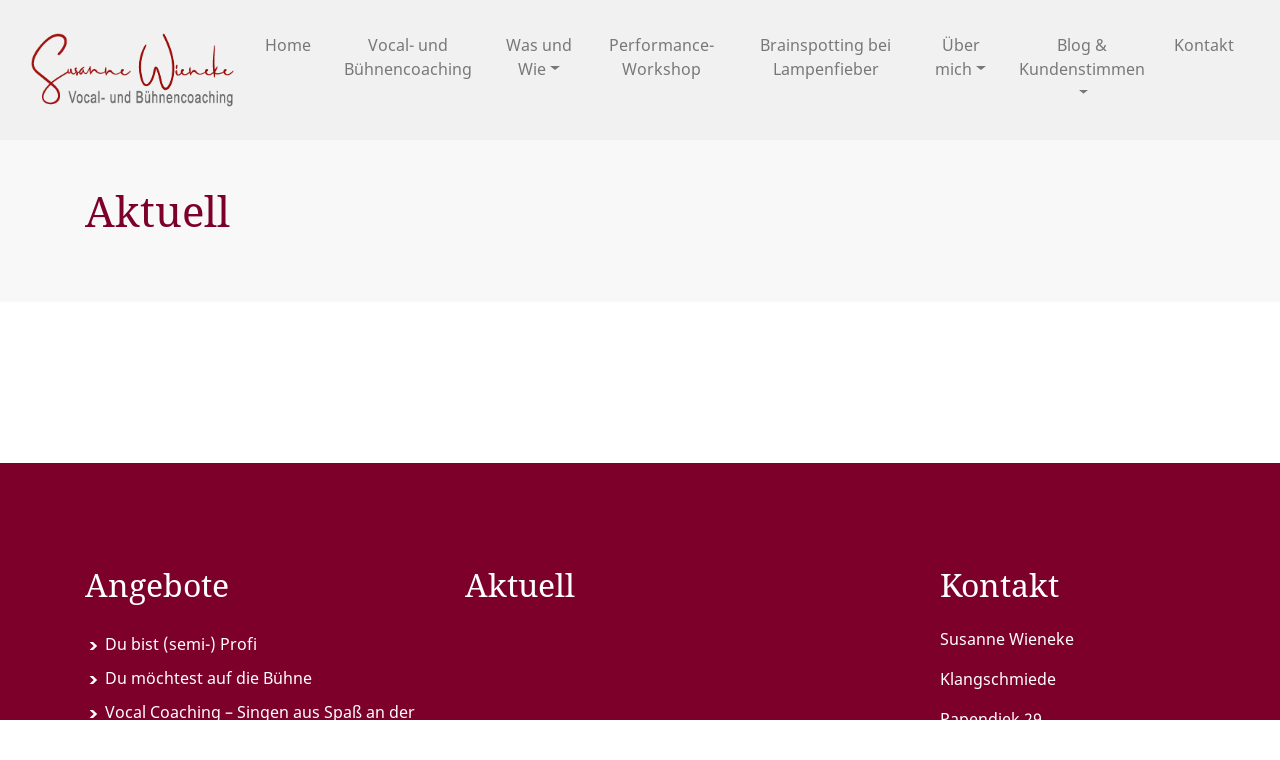

--- FILE ---
content_type: text/html; charset=UTF-8
request_url: https://www.susannewieneke.de/aktuell/
body_size: 7851
content:
<!doctype html>
<HTML>
<HEAD>
<!-- header.php -->
<meta http-equiv="content-type" content="text/html; charset=UTF-8" />
<meta name="description" content="Gesangsunterricht, Complete Vocal Technique" />

<meta name="viewport" content="width=device-width, initial-scale=1.0">
<link rel="pingback" href="https://www.susannewieneke.de/xmlrpc.php" />
<link rel="shortcut icon" href="https://www.susannewieneke.de/wp-content/themes/klangschmiede-2021/images/favicon.ico" type="image/x-icon" />

<!-- MapPress Easy Google Maps Version:2.95.9 (https://www.mappresspro.com) -->
	<style>img:is([sizes="auto" i], [sizes^="auto," i]) { contain-intrinsic-size: 3000px 1500px }</style>
	
		<!-- All in One SEO 4.9.3 - aioseo.com -->
		<title>Aktuell | Gesangsunterricht Bühnencoaching Sängerin | Klangschmiede Göttingen</title>
	<meta name="robots" content="max-image-preview:large" />
	<link rel="canonical" href="https://www.susannewieneke.de/aktuell/" />
	<meta name="generator" content="All in One SEO (AIOSEO) 4.9.3" />
		<meta property="og:locale" content="de_DE" />
		<meta property="og:site_name" content="Gesangsunterricht Bühnencoaching Sängerin | Klangschmiede Göttingen | Gesangsunterricht, Complete Vocal Technique" />
		<meta property="og:type" content="article" />
		<meta property="og:title" content="Aktuell | Gesangsunterricht Bühnencoaching Sängerin | Klangschmiede Göttingen" />
		<meta property="og:url" content="https://www.susannewieneke.de/aktuell/" />
		<meta property="article:published_time" content="2021-11-22T08:26:48+00:00" />
		<meta property="article:modified_time" content="2022-10-31T18:26:05+00:00" />
		<meta name="twitter:card" content="summary" />
		<meta name="twitter:title" content="Aktuell | Gesangsunterricht Bühnencoaching Sängerin | Klangschmiede Göttingen" />
		<script type="application/ld+json" class="aioseo-schema">
			{"@context":"https:\/\/schema.org","@graph":[{"@type":"BreadcrumbList","@id":"https:\/\/www.susannewieneke.de\/aktuell\/#breadcrumblist","itemListElement":[{"@type":"ListItem","@id":"https:\/\/www.susannewieneke.de#listItem","position":1,"name":"Home","item":"https:\/\/www.susannewieneke.de","nextItem":{"@type":"ListItem","@id":"https:\/\/www.susannewieneke.de\/aktuell\/#listItem","name":"Aktuell"}},{"@type":"ListItem","@id":"https:\/\/www.susannewieneke.de\/aktuell\/#listItem","position":2,"name":"Aktuell","previousItem":{"@type":"ListItem","@id":"https:\/\/www.susannewieneke.de#listItem","name":"Home"}}]},{"@type":"Organization","@id":"https:\/\/www.susannewieneke.de\/#organization","name":"Gesangsunterricht B\u00fchnencoaching S\u00e4ngerin | Klangschmiede G\u00f6ttingen","description":"Gesangsunterricht, Complete Vocal Technique","url":"https:\/\/www.susannewieneke.de\/"},{"@type":"WebPage","@id":"https:\/\/www.susannewieneke.de\/aktuell\/#webpage","url":"https:\/\/www.susannewieneke.de\/aktuell\/","name":"Aktuell | Gesangsunterricht B\u00fchnencoaching S\u00e4ngerin | Klangschmiede G\u00f6ttingen","inLanguage":"de-DE","isPartOf":{"@id":"https:\/\/www.susannewieneke.de\/#website"},"breadcrumb":{"@id":"https:\/\/www.susannewieneke.de\/aktuell\/#breadcrumblist"},"datePublished":"2021-11-22T10:26:48+02:00","dateModified":"2022-10-31T20:26:05+02:00"},{"@type":"WebSite","@id":"https:\/\/www.susannewieneke.de\/#website","url":"https:\/\/www.susannewieneke.de\/","name":"Gesangsunterricht B\u00fchnencoaching S\u00e4ngerin | Klangschmiede G\u00f6ttingen","description":"Gesangsunterricht, Complete Vocal Technique","inLanguage":"de-DE","publisher":{"@id":"https:\/\/www.susannewieneke.de\/#organization"}}]}
		</script>
		<!-- All in One SEO -->

<link rel="alternate" type="application/rss+xml" title="Gesangsunterricht Bühnencoaching Sängerin | Klangschmiede Göttingen &raquo; Feed" href="https://www.susannewieneke.de/feed/" />
<link rel="alternate" type="application/rss+xml" title="Gesangsunterricht Bühnencoaching Sängerin | Klangschmiede Göttingen &raquo; Kommentar-Feed" href="https://www.susannewieneke.de/comments/feed/" />
<script type="text/javascript">
/* <![CDATA[ */
window._wpemojiSettings = {"baseUrl":"https:\/\/s.w.org\/images\/core\/emoji\/16.0.1\/72x72\/","ext":".png","svgUrl":"https:\/\/s.w.org\/images\/core\/emoji\/16.0.1\/svg\/","svgExt":".svg","source":{"concatemoji":"https:\/\/www.susannewieneke.de\/wp-includes\/js\/wp-emoji-release.min.js?ver=03f490a3dc0c8fb0a36d802d96837162"}};
/*! This file is auto-generated */
!function(s,n){var o,i,e;function c(e){try{var t={supportTests:e,timestamp:(new Date).valueOf()};sessionStorage.setItem(o,JSON.stringify(t))}catch(e){}}function p(e,t,n){e.clearRect(0,0,e.canvas.width,e.canvas.height),e.fillText(t,0,0);var t=new Uint32Array(e.getImageData(0,0,e.canvas.width,e.canvas.height).data),a=(e.clearRect(0,0,e.canvas.width,e.canvas.height),e.fillText(n,0,0),new Uint32Array(e.getImageData(0,0,e.canvas.width,e.canvas.height).data));return t.every(function(e,t){return e===a[t]})}function u(e,t){e.clearRect(0,0,e.canvas.width,e.canvas.height),e.fillText(t,0,0);for(var n=e.getImageData(16,16,1,1),a=0;a<n.data.length;a++)if(0!==n.data[a])return!1;return!0}function f(e,t,n,a){switch(t){case"flag":return n(e,"\ud83c\udff3\ufe0f\u200d\u26a7\ufe0f","\ud83c\udff3\ufe0f\u200b\u26a7\ufe0f")?!1:!n(e,"\ud83c\udde8\ud83c\uddf6","\ud83c\udde8\u200b\ud83c\uddf6")&&!n(e,"\ud83c\udff4\udb40\udc67\udb40\udc62\udb40\udc65\udb40\udc6e\udb40\udc67\udb40\udc7f","\ud83c\udff4\u200b\udb40\udc67\u200b\udb40\udc62\u200b\udb40\udc65\u200b\udb40\udc6e\u200b\udb40\udc67\u200b\udb40\udc7f");case"emoji":return!a(e,"\ud83e\udedf")}return!1}function g(e,t,n,a){var r="undefined"!=typeof WorkerGlobalScope&&self instanceof WorkerGlobalScope?new OffscreenCanvas(300,150):s.createElement("canvas"),o=r.getContext("2d",{willReadFrequently:!0}),i=(o.textBaseline="top",o.font="600 32px Arial",{});return e.forEach(function(e){i[e]=t(o,e,n,a)}),i}function t(e){var t=s.createElement("script");t.src=e,t.defer=!0,s.head.appendChild(t)}"undefined"!=typeof Promise&&(o="wpEmojiSettingsSupports",i=["flag","emoji"],n.supports={everything:!0,everythingExceptFlag:!0},e=new Promise(function(e){s.addEventListener("DOMContentLoaded",e,{once:!0})}),new Promise(function(t){var n=function(){try{var e=JSON.parse(sessionStorage.getItem(o));if("object"==typeof e&&"number"==typeof e.timestamp&&(new Date).valueOf()<e.timestamp+604800&&"object"==typeof e.supportTests)return e.supportTests}catch(e){}return null}();if(!n){if("undefined"!=typeof Worker&&"undefined"!=typeof OffscreenCanvas&&"undefined"!=typeof URL&&URL.createObjectURL&&"undefined"!=typeof Blob)try{var e="postMessage("+g.toString()+"("+[JSON.stringify(i),f.toString(),p.toString(),u.toString()].join(",")+"));",a=new Blob([e],{type:"text/javascript"}),r=new Worker(URL.createObjectURL(a),{name:"wpTestEmojiSupports"});return void(r.onmessage=function(e){c(n=e.data),r.terminate(),t(n)})}catch(e){}c(n=g(i,f,p,u))}t(n)}).then(function(e){for(var t in e)n.supports[t]=e[t],n.supports.everything=n.supports.everything&&n.supports[t],"flag"!==t&&(n.supports.everythingExceptFlag=n.supports.everythingExceptFlag&&n.supports[t]);n.supports.everythingExceptFlag=n.supports.everythingExceptFlag&&!n.supports.flag,n.DOMReady=!1,n.readyCallback=function(){n.DOMReady=!0}}).then(function(){return e}).then(function(){var e;n.supports.everything||(n.readyCallback(),(e=n.source||{}).concatemoji?t(e.concatemoji):e.wpemoji&&e.twemoji&&(t(e.twemoji),t(e.wpemoji)))}))}((window,document),window._wpemojiSettings);
/* ]]> */
</script>
<style id='wp-emoji-styles-inline-css' type='text/css'>

	img.wp-smiley, img.emoji {
		display: inline !important;
		border: none !important;
		box-shadow: none !important;
		height: 1em !important;
		width: 1em !important;
		margin: 0 0.07em !important;
		vertical-align: -0.1em !important;
		background: none !important;
		padding: 0 !important;
	}
</style>
<style id='classic-theme-styles-inline-css' type='text/css'>
/*! This file is auto-generated */
.wp-block-button__link{color:#fff;background-color:#32373c;border-radius:9999px;box-shadow:none;text-decoration:none;padding:calc(.667em + 2px) calc(1.333em + 2px);font-size:1.125em}.wp-block-file__button{background:#32373c;color:#fff;text-decoration:none}
</style>
<link rel='stylesheet' id='mappress-leaflet-css' href='https://www.susannewieneke.de/wp-content/plugins/mappress-google-maps-for-wordpress/lib/leaflet/leaflet.css?ver=1.7.1' type='text/css' media='all' />
<link rel='stylesheet' id='mappress-css' href='https://www.susannewieneke.de/wp-content/plugins/mappress-google-maps-for-wordpress/css/mappress.css?ver=2.95.9' type='text/css' media='all' />
<link rel='stylesheet' id='aioseo/css/src/vue/standalone/blocks/table-of-contents/global.scss-css' href='https://www.susannewieneke.de/wp-content/plugins/all-in-one-seo-pack/dist/Lite/assets/css/table-of-contents/global.e90f6d47.css?ver=4.9.3' type='text/css' media='all' />
<style id='global-styles-inline-css' type='text/css'>
:root{--wp--preset--aspect-ratio--square: 1;--wp--preset--aspect-ratio--4-3: 4/3;--wp--preset--aspect-ratio--3-4: 3/4;--wp--preset--aspect-ratio--3-2: 3/2;--wp--preset--aspect-ratio--2-3: 2/3;--wp--preset--aspect-ratio--16-9: 16/9;--wp--preset--aspect-ratio--9-16: 9/16;--wp--preset--color--black: #000000;--wp--preset--color--cyan-bluish-gray: #abb8c3;--wp--preset--color--white: #ffffff;--wp--preset--color--pale-pink: #f78da7;--wp--preset--color--vivid-red: #cf2e2e;--wp--preset--color--luminous-vivid-orange: #ff6900;--wp--preset--color--luminous-vivid-amber: #fcb900;--wp--preset--color--light-green-cyan: #7bdcb5;--wp--preset--color--vivid-green-cyan: #00d084;--wp--preset--color--pale-cyan-blue: #8ed1fc;--wp--preset--color--vivid-cyan-blue: #0693e3;--wp--preset--color--vivid-purple: #9b51e0;--wp--preset--gradient--vivid-cyan-blue-to-vivid-purple: linear-gradient(135deg,rgba(6,147,227,1) 0%,rgb(155,81,224) 100%);--wp--preset--gradient--light-green-cyan-to-vivid-green-cyan: linear-gradient(135deg,rgb(122,220,180) 0%,rgb(0,208,130) 100%);--wp--preset--gradient--luminous-vivid-amber-to-luminous-vivid-orange: linear-gradient(135deg,rgba(252,185,0,1) 0%,rgba(255,105,0,1) 100%);--wp--preset--gradient--luminous-vivid-orange-to-vivid-red: linear-gradient(135deg,rgba(255,105,0,1) 0%,rgb(207,46,46) 100%);--wp--preset--gradient--very-light-gray-to-cyan-bluish-gray: linear-gradient(135deg,rgb(238,238,238) 0%,rgb(169,184,195) 100%);--wp--preset--gradient--cool-to-warm-spectrum: linear-gradient(135deg,rgb(74,234,220) 0%,rgb(151,120,209) 20%,rgb(207,42,186) 40%,rgb(238,44,130) 60%,rgb(251,105,98) 80%,rgb(254,248,76) 100%);--wp--preset--gradient--blush-light-purple: linear-gradient(135deg,rgb(255,206,236) 0%,rgb(152,150,240) 100%);--wp--preset--gradient--blush-bordeaux: linear-gradient(135deg,rgb(254,205,165) 0%,rgb(254,45,45) 50%,rgb(107,0,62) 100%);--wp--preset--gradient--luminous-dusk: linear-gradient(135deg,rgb(255,203,112) 0%,rgb(199,81,192) 50%,rgb(65,88,208) 100%);--wp--preset--gradient--pale-ocean: linear-gradient(135deg,rgb(255,245,203) 0%,rgb(182,227,212) 50%,rgb(51,167,181) 100%);--wp--preset--gradient--electric-grass: linear-gradient(135deg,rgb(202,248,128) 0%,rgb(113,206,126) 100%);--wp--preset--gradient--midnight: linear-gradient(135deg,rgb(2,3,129) 0%,rgb(40,116,252) 100%);--wp--preset--font-size--small: 13px;--wp--preset--font-size--medium: 20px;--wp--preset--font-size--large: 36px;--wp--preset--font-size--x-large: 42px;--wp--preset--spacing--20: 0.44rem;--wp--preset--spacing--30: 0.67rem;--wp--preset--spacing--40: 1rem;--wp--preset--spacing--50: 1.5rem;--wp--preset--spacing--60: 2.25rem;--wp--preset--spacing--70: 3.38rem;--wp--preset--spacing--80: 5.06rem;--wp--preset--shadow--natural: 6px 6px 9px rgba(0, 0, 0, 0.2);--wp--preset--shadow--deep: 12px 12px 50px rgba(0, 0, 0, 0.4);--wp--preset--shadow--sharp: 6px 6px 0px rgba(0, 0, 0, 0.2);--wp--preset--shadow--outlined: 6px 6px 0px -3px rgba(255, 255, 255, 1), 6px 6px rgba(0, 0, 0, 1);--wp--preset--shadow--crisp: 6px 6px 0px rgba(0, 0, 0, 1);}:where(.is-layout-flex){gap: 0.5em;}:where(.is-layout-grid){gap: 0.5em;}body .is-layout-flex{display: flex;}.is-layout-flex{flex-wrap: wrap;align-items: center;}.is-layout-flex > :is(*, div){margin: 0;}body .is-layout-grid{display: grid;}.is-layout-grid > :is(*, div){margin: 0;}:where(.wp-block-columns.is-layout-flex){gap: 2em;}:where(.wp-block-columns.is-layout-grid){gap: 2em;}:where(.wp-block-post-template.is-layout-flex){gap: 1.25em;}:where(.wp-block-post-template.is-layout-grid){gap: 1.25em;}.has-black-color{color: var(--wp--preset--color--black) !important;}.has-cyan-bluish-gray-color{color: var(--wp--preset--color--cyan-bluish-gray) !important;}.has-white-color{color: var(--wp--preset--color--white) !important;}.has-pale-pink-color{color: var(--wp--preset--color--pale-pink) !important;}.has-vivid-red-color{color: var(--wp--preset--color--vivid-red) !important;}.has-luminous-vivid-orange-color{color: var(--wp--preset--color--luminous-vivid-orange) !important;}.has-luminous-vivid-amber-color{color: var(--wp--preset--color--luminous-vivid-amber) !important;}.has-light-green-cyan-color{color: var(--wp--preset--color--light-green-cyan) !important;}.has-vivid-green-cyan-color{color: var(--wp--preset--color--vivid-green-cyan) !important;}.has-pale-cyan-blue-color{color: var(--wp--preset--color--pale-cyan-blue) !important;}.has-vivid-cyan-blue-color{color: var(--wp--preset--color--vivid-cyan-blue) !important;}.has-vivid-purple-color{color: var(--wp--preset--color--vivid-purple) !important;}.has-black-background-color{background-color: var(--wp--preset--color--black) !important;}.has-cyan-bluish-gray-background-color{background-color: var(--wp--preset--color--cyan-bluish-gray) !important;}.has-white-background-color{background-color: var(--wp--preset--color--white) !important;}.has-pale-pink-background-color{background-color: var(--wp--preset--color--pale-pink) !important;}.has-vivid-red-background-color{background-color: var(--wp--preset--color--vivid-red) !important;}.has-luminous-vivid-orange-background-color{background-color: var(--wp--preset--color--luminous-vivid-orange) !important;}.has-luminous-vivid-amber-background-color{background-color: var(--wp--preset--color--luminous-vivid-amber) !important;}.has-light-green-cyan-background-color{background-color: var(--wp--preset--color--light-green-cyan) !important;}.has-vivid-green-cyan-background-color{background-color: var(--wp--preset--color--vivid-green-cyan) !important;}.has-pale-cyan-blue-background-color{background-color: var(--wp--preset--color--pale-cyan-blue) !important;}.has-vivid-cyan-blue-background-color{background-color: var(--wp--preset--color--vivid-cyan-blue) !important;}.has-vivid-purple-background-color{background-color: var(--wp--preset--color--vivid-purple) !important;}.has-black-border-color{border-color: var(--wp--preset--color--black) !important;}.has-cyan-bluish-gray-border-color{border-color: var(--wp--preset--color--cyan-bluish-gray) !important;}.has-white-border-color{border-color: var(--wp--preset--color--white) !important;}.has-pale-pink-border-color{border-color: var(--wp--preset--color--pale-pink) !important;}.has-vivid-red-border-color{border-color: var(--wp--preset--color--vivid-red) !important;}.has-luminous-vivid-orange-border-color{border-color: var(--wp--preset--color--luminous-vivid-orange) !important;}.has-luminous-vivid-amber-border-color{border-color: var(--wp--preset--color--luminous-vivid-amber) !important;}.has-light-green-cyan-border-color{border-color: var(--wp--preset--color--light-green-cyan) !important;}.has-vivid-green-cyan-border-color{border-color: var(--wp--preset--color--vivid-green-cyan) !important;}.has-pale-cyan-blue-border-color{border-color: var(--wp--preset--color--pale-cyan-blue) !important;}.has-vivid-cyan-blue-border-color{border-color: var(--wp--preset--color--vivid-cyan-blue) !important;}.has-vivid-purple-border-color{border-color: var(--wp--preset--color--vivid-purple) !important;}.has-vivid-cyan-blue-to-vivid-purple-gradient-background{background: var(--wp--preset--gradient--vivid-cyan-blue-to-vivid-purple) !important;}.has-light-green-cyan-to-vivid-green-cyan-gradient-background{background: var(--wp--preset--gradient--light-green-cyan-to-vivid-green-cyan) !important;}.has-luminous-vivid-amber-to-luminous-vivid-orange-gradient-background{background: var(--wp--preset--gradient--luminous-vivid-amber-to-luminous-vivid-orange) !important;}.has-luminous-vivid-orange-to-vivid-red-gradient-background{background: var(--wp--preset--gradient--luminous-vivid-orange-to-vivid-red) !important;}.has-very-light-gray-to-cyan-bluish-gray-gradient-background{background: var(--wp--preset--gradient--very-light-gray-to-cyan-bluish-gray) !important;}.has-cool-to-warm-spectrum-gradient-background{background: var(--wp--preset--gradient--cool-to-warm-spectrum) !important;}.has-blush-light-purple-gradient-background{background: var(--wp--preset--gradient--blush-light-purple) !important;}.has-blush-bordeaux-gradient-background{background: var(--wp--preset--gradient--blush-bordeaux) !important;}.has-luminous-dusk-gradient-background{background: var(--wp--preset--gradient--luminous-dusk) !important;}.has-pale-ocean-gradient-background{background: var(--wp--preset--gradient--pale-ocean) !important;}.has-electric-grass-gradient-background{background: var(--wp--preset--gradient--electric-grass) !important;}.has-midnight-gradient-background{background: var(--wp--preset--gradient--midnight) !important;}.has-small-font-size{font-size: var(--wp--preset--font-size--small) !important;}.has-medium-font-size{font-size: var(--wp--preset--font-size--medium) !important;}.has-large-font-size{font-size: var(--wp--preset--font-size--large) !important;}.has-x-large-font-size{font-size: var(--wp--preset--font-size--x-large) !important;}
:where(.wp-block-post-template.is-layout-flex){gap: 1.25em;}:where(.wp-block-post-template.is-layout-grid){gap: 1.25em;}
:where(.wp-block-columns.is-layout-flex){gap: 2em;}:where(.wp-block-columns.is-layout-grid){gap: 2em;}
:root :where(.wp-block-pullquote){font-size: 1.5em;line-height: 1.6;}
</style>
<link rel='stylesheet' id='bootstrap.min.css-css' href='https://www.susannewieneke.de/wp-content/themes/klangschmiede-2021/bootstrap/css/bootstrap.min.css?ver=1' type='text/css' media='all' />
<link rel='stylesheet' id='stylesheet-css' href='https://www.susannewieneke.de/wp-content/themes/klangschmiede-2021/style.css?ver=1' type='text/css' media='all' />
<link rel='stylesheet' id='newsletter-css' href='https://www.susannewieneke.de/wp-content/plugins/newsletter/style.css?ver=9.1.1' type='text/css' media='all' />
<link rel='stylesheet' id='fancybox-css' href='https://www.susannewieneke.de/wp-content/plugins/easy-fancybox/fancybox/1.5.4/jquery.fancybox.min.css?ver=03f490a3dc0c8fb0a36d802d96837162' type='text/css' media='screen' />
<style id='fancybox-inline-css' type='text/css'>
#fancybox-content{border-color:#fff;}
</style>
<link rel='stylesheet' id='wp-pagenavi-css' href='https://www.susannewieneke.de/wp-content/plugins/wp-pagenavi/pagenavi-css.css?ver=2.70' type='text/css' media='all' />
<link rel='stylesheet' id='wpgdprc-front-css-css' href='https://www.susannewieneke.de/wp-content/plugins/wp-gdpr-compliance/Assets/css/front.css?ver=1706525514' type='text/css' media='all' />
<style id='wpgdprc-front-css-inline-css' type='text/css'>
:root{--wp-gdpr--bar--background-color: #000000;--wp-gdpr--bar--color: #ffffff;--wp-gdpr--button--background-color: #000000;--wp-gdpr--button--background-color--darken: #000000;--wp-gdpr--button--color: #ffffff;}
</style>
<script type="text/javascript" src="https://www.susannewieneke.de/wp-includes/js/jquery/jquery.min.js?ver=3.7.1" id="jquery-core-js"></script>
<script type="text/javascript" src="https://www.susannewieneke.de/wp-includes/js/jquery/jquery-migrate.min.js?ver=3.4.1" id="jquery-migrate-js"></script>
<script type="text/javascript" id="wpgdprc-front-js-js-extra">
/* <![CDATA[ */
var wpgdprcFront = {"ajaxUrl":"https:\/\/www.susannewieneke.de\/wp-admin\/admin-ajax.php","ajaxNonce":"ed654d8cea","ajaxArg":"security","pluginPrefix":"wpgdprc","blogId":"1","isMultiSite":"","locale":"de_DE","showSignUpModal":"","showFormModal":"","cookieName":"wpgdprc-consent","consentVersion":"","path":"\/","prefix":"wpgdprc"};
/* ]]> */
</script>
<script type="text/javascript" src="https://www.susannewieneke.de/wp-content/plugins/wp-gdpr-compliance/Assets/js/front.min.js?ver=1706525514" id="wpgdprc-front-js-js"></script>
<link rel="https://api.w.org/" href="https://www.susannewieneke.de/wp-json/" /><link rel="alternate" title="JSON" type="application/json" href="https://www.susannewieneke.de/wp-json/wp/v2/pages/4201" /><link rel="EditURI" type="application/rsd+xml" title="RSD" href="https://www.susannewieneke.de/xmlrpc.php?rsd" />
<link rel='shortlink' href='https://www.susannewieneke.de/?p=4201' />
<link rel="alternate" title="oEmbed (JSON)" type="application/json+oembed" href="https://www.susannewieneke.de/wp-json/oembed/1.0/embed?url=https%3A%2F%2Fwww.susannewieneke.de%2Faktuell%2F" />
<link rel="alternate" title="oEmbed (XML)" type="text/xml+oembed" href="https://www.susannewieneke.de/wp-json/oembed/1.0/embed?url=https%3A%2F%2Fwww.susannewieneke.de%2Faktuell%2F&#038;format=xml" />
<script>
  var $=jQuery.noConflict();
  $(window).scroll(function(){
    $('nav').toggleClass('scrolled', $(this).scrollTop() > 140);
    });
</script>
</HEAD>
<!-- end header.php --><!-- Start page.php -->
<body class="wp-singular page-template-default page page-id-4201 page-parent wp-theme-klangschmiede-2021">
    <!-- include_page_content_variables.php -->
            
    <!-- include_navigation.php -->
      <nav id="main-nav" class="navbar-main-top navbar navbar-expand-xl navbar-light fixed-top">
        <div class="container-fluid">
          <div class="navbar-brand">
            <a href="https://www.susannewieneke.de">
              <img class="logo-image img-fluid" src="https://www.susannewieneke.de/wp-content/themes/klangschmiede-2021/images/logo_susanne_wieneke_280px.png">
            </a>
          </div>
          <button class="navbar-toggler" type="button" data-toggle="collapse" data-target="#navbarSupportedContent" aria-controls="navbarSupportedContent" aria-expanded="false" aria-label="Toggle navigation">
            <span class="navbar-toggler-icon"></span>
          </button>
          <div id="navbarSupportedContent" class="collapse navbar-collapse"><ul id="menu-menu-main" class="navbar-nav ml-auto"><li id="menu-item-3631" class="menu-item menu-item-type-post_type menu-item-object-page menu-item-home menu-item-3631 nav-item"><a href="https://www.susannewieneke.de/" class="nav-link">Home</a></li>
<li id="menu-item-4492" class="menu-item menu-item-type-post_type menu-item-object-page menu-item-4492 nav-item"><a href="https://www.susannewieneke.de/vocal-coaching-buehnen-coaching/" class="nav-link">Vocal- und Bühnencoaching</a></li>
<li id="menu-item-3646" class="menu-item menu-item-type-post_type menu-item-object-page menu-item-has-children menu-item-3646 nav-item dropdown"><a href="https://www.susannewieneke.de/stimmtraining/" class="nav-link dropdown-toggle" data-toggle="dropdown">Was und Wie</a>
<div class="dropdown-menu">
<a href="https://www.susannewieneke.de/stimmtraining/gesangsunterricht-studioarbeit/" class=" dropdown-item">Infos zum Vocal Coaching – Complete Vocal Technique</a><a href="https://www.susannewieneke.de/stimmtraining/buehnencoaching-2/" class=" dropdown-item">Infos zum Bühnencoaching</a></div>
</li>
<li id="menu-item-4474" class="menu-item menu-item-type-post_type menu-item-object-page menu-item-4474 nav-item"><a href="https://www.susannewieneke.de/gesangsworkshop-performanceworkshop/" class="nav-link">Performance-Workshop</a></li>
<li id="menu-item-4493" class="menu-item menu-item-type-post_type menu-item-object-page menu-item-4493 nav-item"><a href="https://www.susannewieneke.de/lampenfieber-brainspotting/" class="nav-link">Brainspotting bei Lampenfieber</a></li>
<li id="menu-item-3642" class="menu-item menu-item-type-post_type menu-item-object-page menu-item-has-children menu-item-3642 nav-item dropdown"><a href="https://www.susannewieneke.de/buehnencoaching/" class="nav-link dropdown-toggle" data-toggle="dropdown">Über mich</a>
<div class="dropdown-menu">
<a href="https://www.susannewieneke.de/buehnencoaching/" class=" dropdown-item">Über mich</a></div>
</li>
<li id="menu-item-3632" class="menu-item menu-item-type-post_type menu-item-object-page menu-item-has-children menu-item-3632 nav-item dropdown"><a href="https://www.susannewieneke.de/blog/" class="nav-link dropdown-toggle" data-toggle="dropdown">Blog &#038; Kundenstimmen</a>
<div class="dropdown-menu">
<a href="https://www.susannewieneke.de/buehnencoaching/kundenstimmen/" class=" dropdown-item">Kundenstimmen</a><a href="https://www.susannewieneke.de/buehnencoaching/buehnencoaching-storys/" class=" dropdown-item">Storys aus der Klangschmiede</a></div>
</li>
<li id="menu-item-3639" class="menu-item menu-item-type-post_type menu-item-object-page menu-item-3639 nav-item"><a href="https://www.susannewieneke.de/klangschmiede-kontakt/" class="nav-link">Kontakt</a></li>
</ul></div>        </div>
      </nav>

    <div id="banner-page" class="container-fluid background-color-2">
      <div class="container">
          <div class="row center-vertical">
            <div class="col-md-6 col-sm-12 banner-topic">
              <!-- Seitentitel -->
              <h1>Aktuell</h1>
              <!-- Bannertext -->
                          </div>
            <div class="col-md-6 col-sm-12 banner-image">
              <!-- Bannerbild -->
                            <img class="max-height" src="" /> 
            </div>
          </div>
      </div>
    </div>

    <div id="content-wrapper" role="content">
       
      <div id="row-2" class="container-fluid background-color-1 padding-box-top-bottom content-text">
        <div class="container">
          <div class="row">
            <div class="col-lg-2 col-md-12 col-12"></div>
            <div class="col-lg-8 col-md-12 col-12 content-text">
              <!-- Seiteninhalt -->
                          </div>
            <div class="col-lg-2 col-md-12 col-12"></div>
          </div>
        </div>
      </div>
        
    </div>

    <footer>
      <!-- include_footer.php -->
  <div class="container-fluid padding-box-top-bottom background-color-3 font-color-white">
    <div class="container">
      <div class="row">
        <div class="col-md-4 col-sm-12 footer-pages">
          <h2>Angebote</h2>
              <div class="menu-footer_1-container"><ul id="menu-footer_1" class="nav flex-column"><li id="menu-item-3706" class="menu-item menu-item-type-post_type menu-item-object-page menu-item-3706 nav-item"><a href="https://www.susannewieneke.de/vocal-coaching-buehnen-coaching/masterclass-fuer-profis/" class="nav-link">Du bist (semi-) Profi</a></li>
<li id="menu-item-3707" class="menu-item menu-item-type-post_type menu-item-object-page menu-item-3707 nav-item"><a href="https://www.susannewieneke.de/vocal-coaching-buehnen-coaching/masterclass-das-volle-programm-fuer-angehende-profis-und-semiprofis/" class="nav-link">Du möchtest auf die Bühne</a></li>
<li id="menu-item-3708" class="menu-item menu-item-type-post_type menu-item-object-page menu-item-3708 nav-item"><a href="https://www.susannewieneke.de/vocal-coaching-buehnen-coaching/fuer-fortgeschrittene-saenger/" class="nav-link">Vocal Coaching – Singen aus Spaß an der Freude</a></li>
<li id="menu-item-4188" class="menu-item menu-item-type-post_type menu-item-object-page menu-item-4188 nav-item"><a href="https://www.susannewieneke.de/stimmtraining/gesangsunterricht-studioarbeit/" class="nav-link">Infos zur Gesangstechnik – Complete Vocal Technique</a></li>
<li id="menu-item-4187" class="menu-item menu-item-type-post_type menu-item-object-page menu-item-4187 nav-item"><a href="https://www.susannewieneke.de/buehnencoaching/buehnencoaching-storys/" class="nav-link">Storys aus der Klangschmiede</a></li>
<li id="menu-item-4186" class="menu-item menu-item-type-post_type menu-item-object-page menu-item-4186 nav-item"><a href="https://www.susannewieneke.de/buehnencoaching/kundenstimmen/" class="nav-link">Kundenstimmen</a></li>
</ul></div>        </div>
        <div class="col-md-4 col-sm-12 footer-pages">
          <h2>Aktuell</h2>
          <!-- include_artikel_aktuelle_veranstaltung_liste.php -->
                <ul class="ul-footer">
                        </ul>
        </div>
        <div class="col-md-1 col-sm-12">
        </div>
        <div class="col-md-3 col-sm-12 footer-pages">
          <h2>Kontakt</h2>
          <!-- include_page_content_id.php -->
            <p>Susanne Wieneke</p>
<p>Klangschmiede</p>
<p>Papendiek 29<br />
37073 Göttingen</p>
<p>Tel.: <a href="tel:+4915223632240">0152 236 322 40</a><br />
<a href="mailto:info@susannewieneke.de">info@susannewieneke.de</a></p>
                                </div>
      </div>
    </div>
  </div>
  <div class="container-fluid background-transparent padding-box-top-bottom">
    <div class="container footer-copyright">
      <div class="row">
        <div class="col-md-12">
          <p class="p-padding-top">&copy Susanne Wieneke | <a href="https://www.susannewieneke.de/impressum/">Impressum</a> | <a href="https://www.susannewieneke.de/datenschutzerklaerung/">Datenschutzerkl&auml;rung</a></p>
        </div>
      </div>
    </div>
  </div>
    </footer>
       
<script type="speculationrules">
{"prefetch":[{"source":"document","where":{"and":[{"href_matches":"\/*"},{"not":{"href_matches":["\/wp-*.php","\/wp-admin\/*","\/wp-content\/uploads\/*","\/wp-content\/*","\/wp-content\/plugins\/*","\/wp-content\/themes\/klangschmiede-2021\/*","\/*\\?(.+)"]}},{"not":{"selector_matches":"a[rel~=\"nofollow\"]"}},{"not":{"selector_matches":".no-prefetch, .no-prefetch a"}}]},"eagerness":"conservative"}]}
</script>
<script type="text/javascript" src="https://www.susannewieneke.de/wp-content/themes/klangschmiede-2021/bootstrap/js/bootstrap.bundle.min.js?ver=1.0" id="bootstrap-js-js"></script>
<script type="text/javascript" id="newsletter-js-extra">
/* <![CDATA[ */
var newsletter_data = {"action_url":"https:\/\/www.susannewieneke.de\/wp-admin\/admin-ajax.php"};
/* ]]> */
</script>
<script type="text/javascript" src="https://www.susannewieneke.de/wp-content/plugins/newsletter/main.js?ver=9.1.1" id="newsletter-js"></script>
<script type="text/javascript" src="https://www.susannewieneke.de/wp-content/plugins/easy-fancybox/vendor/purify.min.js?ver=03f490a3dc0c8fb0a36d802d96837162" id="fancybox-purify-js"></script>
<script type="text/javascript" id="jquery-fancybox-js-extra">
/* <![CDATA[ */
var efb_i18n = {"close":"Close","next":"Next","prev":"Previous","startSlideshow":"Start slideshow","toggleSize":"Toggle size"};
/* ]]> */
</script>
<script type="text/javascript" src="https://www.susannewieneke.de/wp-content/plugins/easy-fancybox/fancybox/1.5.4/jquery.fancybox.min.js?ver=03f490a3dc0c8fb0a36d802d96837162" id="jquery-fancybox-js"></script>
<script type="text/javascript" id="jquery-fancybox-js-after">
/* <![CDATA[ */
var fb_timeout, fb_opts={'autoScale':true,'showCloseButton':true,'margin':20,'pixelRatio':'false','centerOnScroll':true,'enableEscapeButton':true,'overlayShow':true,'hideOnOverlayClick':true,'minVpHeight':320,'disableCoreLightbox':'true','enableBlockControls':'true','fancybox_openBlockControls':'true' };
if(typeof easy_fancybox_handler==='undefined'){
var easy_fancybox_handler=function(){
jQuery([".nolightbox","a.wp-block-file__button","a.pin-it-button","a[href*='pinterest.com\/pin\/create']","a[href*='facebook.com\/share']","a[href*='twitter.com\/share']"].join(',')).addClass('nofancybox');
jQuery('a.fancybox-close').on('click',function(e){e.preventDefault();jQuery.fancybox.close()});
/* IMG */
						var unlinkedImageBlocks=jQuery(".wp-block-image > img:not(.nofancybox,figure.nofancybox>img)");
						unlinkedImageBlocks.wrap(function() {
							var href = jQuery( this ).attr( "src" );
							return "<a href='" + href + "'></a>";
						});
var fb_IMG_select=jQuery('a[href*=".jpg" i]:not(.nofancybox,li.nofancybox>a,figure.nofancybox>a),area[href*=".jpg" i]:not(.nofancybox),a[href*=".jpeg" i]:not(.nofancybox,li.nofancybox>a,figure.nofancybox>a),area[href*=".jpeg" i]:not(.nofancybox),a[href*=".png" i]:not(.nofancybox,li.nofancybox>a,figure.nofancybox>a),area[href*=".png" i]:not(.nofancybox),a[href*=".gif" i]:not(.nofancybox,li.nofancybox>a,figure.nofancybox>a),area[href*=".gif" i]:not(.nofancybox)');
fb_IMG_select.addClass('fancybox image').attr('rel','gallery');
jQuery('a.fancybox,area.fancybox,.fancybox>a').each(function(){jQuery(this).fancybox(jQuery.extend(true,{},fb_opts,{'transition':'elastic','transitionIn':'elastic','easingIn':'easeOutBack','transitionOut':'elastic','easingOut':'easeInBack','opacity':false,'hideOnContentClick':false,'titleShow':true,'titlePosition':'inside','titleFromAlt':true,'showNavArrows':true,'enableKeyboardNav':true,'cyclic':true,'mouseWheel':'true'}))});
/* PDF */
jQuery('a[href*=".pdf" i],area[href*=".pdf" i]').not('.nofancybox,li.nofancybox>a').addClass('fancybox-pdf');
jQuery('a.fancybox-pdf,area.fancybox-pdf,.fancybox-pdf>a').each(function(){jQuery(this).fancybox(jQuery.extend(true,{},fb_opts,{'type':'iframe','width':'90%','height':'90%','padding':10,'titleShow':false,'titlePosition':'float','titleFromAlt':true,'autoDimensions':false,'scrolling':'no'}))});
/* YouTube */
jQuery('a[href*="youtu.be/" i],area[href*="youtu.be/" i],a[href*="youtube.com/" i],area[href*="youtube.com/" i]' ).filter(function(){return this.href.match(/\/(?:youtu\.be|watch\?|embed\/)/);}).not('.nofancybox,li.nofancybox>a').addClass('fancybox-youtube');
jQuery('a.fancybox-youtube,area.fancybox-youtube,.fancybox-youtube>a').each(function(){jQuery(this).fancybox(jQuery.extend(true,{},fb_opts,{'type':'iframe','width':640,'height':360,'keepRatio':1,'aspectRatio':1,'titleShow':false,'titlePosition':'float','titleFromAlt':true,'onStart':function(a,i,o){var splitOn=a[i].href.indexOf("?");var urlParms=(splitOn>-1)?a[i].href.substring(splitOn):"";o.allowfullscreen=(urlParms.indexOf("fs=0")>-1)?false:true;o.href=a[i].href.replace(/https?:\/\/(?:www\.)?youtu(?:\.be\/([^\?]+)\??|be\.com\/watch\?(.*(?=v=))v=([^&]+))(.*)/gi,"https://www.youtube.com/embed/$1$3?$2$4&autoplay=1");}}))});
};};
jQuery(easy_fancybox_handler);jQuery(document).on('post-load',easy_fancybox_handler);
/* ]]> */
</script>
<script type="text/javascript" src="https://www.susannewieneke.de/wp-content/plugins/easy-fancybox/vendor/jquery.easing.min.js?ver=1.4.1" id="jquery-easing-js"></script>
<script type="text/javascript" src="https://www.susannewieneke.de/wp-content/plugins/easy-fancybox/vendor/jquery.mousewheel.min.js?ver=3.1.13" id="jquery-mousewheel-js"></script>
</body>
</html>

--- FILE ---
content_type: text/css
request_url: https://www.susannewieneke.de/wp-content/themes/klangschmiede-2021/style.css?ver=1
body_size: 258
content:
/*
THEME NAME: Klangschmiede- Susanne Wieneke 2021
AUTHOR: Dirk Pfuhl
AUTHOR URI: http://www.dirkpfuhl.de
DESCRIPTION: A responsive Wordpress Theme based on Twitter Bootstrap.
Version: 1.0
License: GNU General Public License v3
License URI: http://www.gnu.org/licenses/gpl.html
*/
/* The boostrap.css file is auto-enqueued in functions.php */

/* Reset browser defaults 
@import url('css/reset.css');*/

/* Apply basic styles 
@import url('css/basic.css');*/

/* Apply raleway font-face-kit */       
@import url('css/notosans_fontface.css'); 

/* Apply raleway font-face-kit */       
@import url('css/notoserif_fontface.css'); 

/* Apply Nanum Myeongjo_fontface font-face-kit        
@import url('css/nanummyeongjo_fontface_fontface.css');*/ 

/* Apply basic typography */
@import url('css/typography.css');

/* Apply layout */
@import url('css/layout.css');

/* Apply contactform */
@import url('css/style_cf7_contact_form.css'); 

/* Apply commentform 
@import url('css/style_comment_form.css'); */

/* Apply link indication 
@import url('css/link_indication.css');*/

/* Apply wp pagnavi */ 
@import url('css/wp-pagenavi.css'); 

/* Apply social bookmarks */
@import url('css/social_bookmarks.css');

/* Apply event calendar 
@import url('css/event_calendar.css'); */

/* Apply custom editor styles 
@import url('editor-style.css'); */


--- FILE ---
content_type: text/css
request_url: https://www.susannewieneke.de/wp-content/themes/klangschmiede-2021/css/notosans_fontface.css
body_size: 158
content:
/* noto-sans-regular - latin */
@font-face {
  font-family: 'Noto Sans';
  font-style: normal;
  font-weight: 400;
  src: url('../fonts/noto-sans-v11-latin-regular.eot'); /* IE9 Compat Modes */
  src: local('Noto Sans'), local('NotoSans'),
       url('../fonts/noto-sans-v11-latin-regular.eot?#iefix') format('embedded-opentype'), /* IE6-IE8 */
       url('../fonts/noto-sans-v11-latin-regular.woff2') format('woff2'), /* Super Modern Browsers */
       url('../fonts/noto-sans-v11-latin-regular.woff') format('woff'), /* Modern Browsers */
       url('../fonts/noto-sans-v11-latin-regular.ttf') format('truetype'), /* Safari, Android, iOS */
       url('../fonts/noto-sans-v11-latin-regular.svg#NotoSans') format('svg'); /* Legacy iOS */
}

/* noto-sans-italic - latin */
@font-face {
  font-family: 'Noto Sans';
  font-style: italic;
  font-weight: 400;
  src: url('../fonts/noto-sans-v11-latin-italic.eot'); /* IE9 Compat Modes */
  src: local('Noto Sans Italic'), local('NotoSans-Italic'),
       url('../fonts/noto-sans-v11-latin-italic.eot?#iefix') format('embedded-opentype'), /* IE6-IE8 */
       url('../fonts/noto-sans-v11-latin-italic.woff2') format('woff2'), /* Super Modern Browsers */
       url('../fonts/noto-sans-v11-latin-italic.woff') format('woff'), /* Modern Browsers */
       url('../fonts/noto-sans-v11-latin-italic.ttf') format('truetype'), /* Safari, Android, iOS */
       url('../fonts/noto-sans-v11-latin-italic.svg#NotoSans') format('svg'); /* Legacy iOS */
}

/* noto-sans-700 - latin */
@font-face {
  font-family: 'Noto Sans';
  font-style: normal;
  font-weight: 700;
  src: url('../fonts/noto-sans-v11-latin-700.eot'); /* IE9 Compat Modes */
  src: local('Noto Sans Bold'), local('NotoSans-Bold'),
       url('../fonts/noto-sans-v11-latin-700.eot?#iefix') format('embedded-opentype'), /* IE6-IE8 */
       url('../fonts/noto-sans-v11-latin-700.woff2') format('woff2'), /* Super Modern Browsers */
       url('../fonts/noto-sans-v11-latin-700.woff') format('woff'), /* Modern Browsers */
       url('../fonts/noto-sans-v11-latin-700.ttf') format('truetype'), /* Safari, Android, iOS */
       url('../fonts/noto-sans-v11-latin-700.svg#NotoSans') format('svg'); /* Legacy iOS */
}

/* noto-sans-700italic - latin */
@font-face {
  font-family: 'Noto Sans';
  font-style: italic;
  font-weight: 700;
  src: url('../fonts/noto-sans-v11-latin-700italic.eot'); /* IE9 Compat Modes */
  src: local('Noto Sans Bold Italic'), local('NotoSans-BoldItalic'),
       url('../fonts/noto-sans-v11-latin-700italic.eot?#iefix') format('embedded-opentype'), /* IE6-IE8 */
       url('../fonts/noto-sans-v11-latin-700italic.woff2') format('woff2'), /* Super Modern Browsers */
       url('../fonts/noto-sans-v11-latin-700italic.woff') format('woff'), /* Modern Browsers */
       url('../fonts/noto-sans-v11-latin-700italic.ttf') format('truetype'), /* Safari, Android, iOS */
       url('../fonts/noto-sans-v11-latin-700italic.svg#NotoSans') format('svg'); /* Legacy iOS */
}


--- FILE ---
content_type: text/css
request_url: https://www.susannewieneke.de/wp-content/themes/klangschmiede-2021/css/notoserif_fontface.css
body_size: 136
content:
/* noto-serif-regular - latin */
@font-face {
  font-family: 'Noto Serif';
  font-style: normal;
  font-weight: 400;
  src: url('../fonts/noto-serif-v9-latin-regular.eot'); /* IE9 Compat Modes */
  src: local('Noto Serif'), local('NotoSerif'),
       url('../fonts/noto-serif-v9-latin-regular.eot?#iefix') format('embedded-opentype'), /* IE6-IE8 */
       url('../fonts/noto-serif-v9-latin-regular.woff2') format('woff2'), /* Super Modern Browsers */
       url('../fonts/noto-serif-v9-latin-regular.woff') format('woff'), /* Modern Browsers */
       url('../fonts/noto-serif-v9-latin-regular.ttf') format('truetype'), /* Safari, Android, iOS */
       url('../fonts/noto-serif-v9-latin-regular.svg#NotoSerif') format('svg'); /* Legacy iOS */
}

/* noto-serif-italic - latin */
@font-face {
  font-family: 'Noto Serif';
  font-style: italic;
  font-weight: 400;
  src: url('../fonts/noto-serif-v9-latin-italic.eot'); /* IE9 Compat Modes */
  src: local('Noto Serif Italic'), local('NotoSerif-Italic'),
       url('../fonts/noto-serif-v9-latin-italic.eot?#iefix') format('embedded-opentype'), /* IE6-IE8 */
       url('../fonts/noto-serif-v9-latin-italic.woff2') format('woff2'), /* Super Modern Browsers */
       url('../fonts/noto-serif-v9-latin-italic.woff') format('woff'), /* Modern Browsers */
       url('../fonts/noto-serif-v9-latin-italic.ttf') format('truetype'), /* Safari, Android, iOS */
       url('../fonts/noto-serif-v9-latin-italic.svg#NotoSerif') format('svg'); /* Legacy iOS */
}

/* noto-serif-700 - latin */
@font-face {
  font-family: 'Noto Serif';
  font-style: normal;
  font-weight: 700;
  src: url('../fonts/noto-serif-v9-latin-700.eot'); /* IE9 Compat Modes */
  src: local('Noto Serif Bold'), local('NotoSerif-Bold'),
       url('../fonts/noto-serif-v9-latin-700.eot?#iefix') format('embedded-opentype'), /* IE6-IE8 */
       url('../fonts/noto-serif-v9-latin-700.woff2') format('woff2'), /* Super Modern Browsers */
       url('../fonts/noto-serif-v9-latin-700.woff') format('woff'), /* Modern Browsers */
       url('../fonts/noto-serif-v9-latin-700.ttf') format('truetype'), /* Safari, Android, iOS */
       url('../fonts/noto-serif-v9-latin-700.svg#NotoSerif') format('svg'); /* Legacy iOS */
}

/* noto-serif-700italic - latin */
@font-face {
  font-family: 'Noto Serif';
  font-style: italic;
  font-weight: 700;
  src: url('../fonts/noto-serif-v9-latin-700italic.eot'); /* IE9 Compat Modes */
  src: local('Noto Serif Bold Italic'), local('NotoSerif-BoldItalic'),
       url('../fonts/noto-serif-v9-latin-700italic.eot?#iefix') format('embedded-opentype'), /* IE6-IE8 */
       url('../fonts/noto-serif-v9-latin-700italic.woff2') format('woff2'), /* Super Modern Browsers */
       url('../fonts/noto-serif-v9-latin-700italic.woff') format('woff'), /* Modern Browsers */
       url('../fonts/noto-serif-v9-latin-700italic.ttf') format('truetype'), /* Safari, Android, iOS */
       url('../fonts/noto-serif-v9-latin-700italic.svg#NotoSerif') format('svg'); /* Legacy iOS */
}


--- FILE ---
content_type: text/css
request_url: https://www.susannewieneke.de/wp-content/themes/klangschmiede-2021/css/typography.css
body_size: 449
content:
/*
typography.css

Basiswerte Typographie

2021 Dirk Pfuhl, www.dirkpfuhl.de

Typographie
Basis:      14px = 1em
Lineheight: 20px = 1.42857143

vertical ratio: 1.5

h1          3.375 = 48px    lineheight: 60px
h2          2.25 =  28px    lineheight: 40px
h3          1.5 =   21px    lineheight: 25px
h4          1   =   14px    Lineheight: 20px

*/

body, input, textarea {
  font-family: 'Noto Sans', helvetica, arial, sans-serif;
  font-size: 16px;
  }
h1, h2 {
  }
h1 {
  font-family: 'Noto Serif', serif;
  font-size: 3.375em;
  line-height: 1.5em;
  font-weight: normal;
  color: #7D002B;
  margin-top: 20px;
  margin-bottom: 40px;
  }
h2 {
  font-family: 'Noto Serif', serif;
  font-size: 2.0em;
  color: #7D002B;
  line-height: 1.4em;
  margin-bottom: 20px;
  margin-top: 20px;
  }
.content-text h2 {
  margin-top: 60px;
  }
.content-text h2:first-of-type {
  margin-top: 20px;
  }
h1 + h2, h1 + h3, h2 + h3, h3 + h4 {
  /*margin-top: -20px;*/
  }
h3 {
  font-size: 1.6em;
  /*line-height: 25px;*/
  color: #000000;
  margin-bottom: 20px;
  margin-top: 20px;
  }
.content-text h3 {
  margin-top: 60px;
  }
.content-text h2 + h3 {
  margin-top: 20px;
  }
div + h3 {
  margin-top: 0;
  }
h4 {
  font-size: 1em;
  line-height: 20px;
  color: #000000;
  font-weight: 700;
  margin-bottom: 0px;
  margin-top: 0px;
  }
.title-heading {
  font-size: 3.375em;
  font-weight: 700;
  color: #555555;
  text-transform: uppercase;
  text-align: center;
  margin-top: 0;
  margin-bottom: 40px;
  }
.title-heading-2 {
  font-size: 20px;
  font-weight: 700;
  color: #555555;
  text-align: center;
  margin-top: -20px;
  margin-bottom: 40px;
  }
.font-light {
  font-family: 'Roboto Condensed', helvetica, arial, sans-serif;
  font-weight: 300;
  }
.color-white {
  color: #ffffff;
  }
@media screen and (max-width: 480px) {
  .title-heading {
    font-size: 36px;
    }
}

/* Mediaqueries */  
@media only screen and (min-width : 1800px) {
}
@media screen and (max-width: 1199px) {
}
@media screen and (max-width: 991px) {            
  body {
    font-size: 16px;
    }
}
@media screen and (max-width: 768px) {
  h1 {
    line-height: 60px;
    }
}
@media screen and (max-width: 480px) {
  body {
    }
  h1 {
    font-size: 2.4em;
    line-height: 1.2em;
    margin-top: 20px;
    margin-bottom: 20px;
    }
  h2, .page-topic h2 {
    font-size: 1.4em;
    line-height: 1.2em;
    }
}
 

--- FILE ---
content_type: text/css
request_url: https://www.susannewieneke.de/wp-content/themes/klangschmiede-2021/css/layout.css
body_size: 3889
content:
/*
layout.css

Seitenlayout

2021 Dirk Pfuhl, www.dirkpfuhl.de


Farbschema
Rot               #7d002b
Hellgrau          #F8F8F8
T�rkis            #57A0C5

Typographie
Basis:      14px = 1em
Lineheight: 20px = 1.42857143

vertical ratio: 1.5

h1          3.375 = 48px    lineheight: 60px
h2          2.25 =  28px    lineheight: 40px
h3          1.5 =   21px    lineheight: 25px
h4          1   =   14px    Lineheight: 20px
*/

.floatright {
  float: right;
  }
.floatclear {
  clear: both;
  }
.center-vertical {
  align-items: center; /* nur wenn Element display: flex */
  }
a {
  color: inherit; 
  }
.content-text a {
  text-decoration: underline;
  }
a:hover, a:focus	{
  color: inherit; 
	}
a.more-button {
  display: inline-block;
  color: #ffffff;
  text-decoration: none;
  padding: 5px;
  padding-left: 20px;
  padding-right: 20px;
  margin-top: 20px;
  background-color: #7d002b; 
  border: none;
  }
a.more-button:hover	{
  background-color: #57A0C5;
	}
ul {
	list-style-type: disc;
  list-style-image: url('../images/icon_right-arrow_red.png');
  margin-top: 1.42857143em;
  }
li {
  margin-bottom: 1rem
  }

html, body {
  width: 100%;
  }
body {
  padding-top: 50px; /* bei Verwendung von nav-bar-fixed, diese ist 50px hoch */
  padding-top: 0px; 
  /*scroll-behavior: smooth;*/   /* Firefox OK, Chrome funktioniert nicht */
  }

/* Navbar */
.navbar-main-top {
  height: 140px;
  /*box-shadow: 0px 5px 5px -5px rgba(0, 0, 0, 0.30);*/
  }
.logo-image {
}
.home #main-nav .navbar-brand {
  }
#main-nav {
  background-color: #F1f1f1;
  transition: all .5s;
  }
#main-nav.scrolled {
  background-color: #F8F8F8;
  }
.navbar-brand a {
  text-decoration: none;
  }
#menu-menu-main {
  margin: 0;
  padding: 0;
  }
.navbar-main-top .nav-item {
  text-align: center;
  margin: 0;
  padding: 10px;
  padding-top: 0;
  padding-bottom: 0;
  }
.navbar-main-top .nav-link {
  margin: 0;
  padding-top: 28px;
  padding-bottom: 28px;  
  }
.navbar-collapse.in {
  background-color: #ffffff;
  box-shadow: 0px 5px 5px -5px rgba(0, 0, 0, 0.50);
  }
.navbar-collapse.in a:hover {
  color: #006804;
  }
  
/* animierter Unterstrich bei Hover */
.navbar-main-top ul.navbar-nav .nav-item:after {
    content: '';
    display: block;
    height: 3px;
    width: 0;
    transition: width .5s ease, background-color .5s ease;
}
.navbar-main-top .navbar-nav .nav-item:hover:after {
    width: 100%;
    background: #7D002B;
} 

.navbar-main .in .navbar-nav > li > a {
  position: relative;
  color: #000000;
  font-size: 18px;
  font-weight: normal;
  padding: 5px;
  margin: 10px;
  border: none;
  }

.dropdown-menu {
  background-clip: padding-box;
  background-color: #ffffff;
  border: 1px solid rgba(0, 0, 0, 0.15);
  border-radius: 0px;
  box-shadow: 0 6px 12px rgba(0, 0, 0, 0.176);
  display: none;
  left: 0px;
  list-style: outside none none;
  padding: 0;
  margin: 0;
  text-align: left;
  top: 100%;
  z-index: 1000;
  }
.navbar-toggler {
  border-color: #7D002B !important;
  padding: 14px 12px;
  }
.dropdown-item {
  display: block;
  width: 100%;
  clear: both;
  /*font-size: 1.2em;
  font-weight: 400;
  color: #212529;
  text-align: center;*/
  white-space: normal;
  padding: .5rem 1.5rem;
  background-color: transparent;
  border: 0;
  }  
.dropdown-item.active, .dropdown-item:active {
  color: #fff;
  text-decoration: none;
  background-color: #7D002B;
  }

/* Banner */
#banner {
  position: relative;
  height: calc( 100vh - 50px );
  padding-top: 140px;
  background: linear-gradient(90deg, #F8F8F8 50%, transparent 50% );
  }  
#banner-page {
  position: relative;
  /*min-height: 50vh;*/
  padding-top: 140px;
  }  
#banner-page .banner-image {
  text-align: right;
  }
#banner-page .banner-image img {
  max-width: calc( 100% + 15px );
  width: auto;
  max-height: 33vh;
  margin-left: -15px;
  }
#banner-small {
  position: relative;
  height: 500px;
  background-image: linear-gradient(to bottom,  #f7f7f7 0%,#f1f1f1 100%);
  }  
.banner-topic {
  padding-right: 10%;
  padding-bottom: 20px;
  /*box-shadow: 5px 0px 10px -5px rgba(0, 0, 0, 0.30);*/
  /*border-right: 1px solid #F1F1F1;*/  
  }  
.banner-topic h1 {
  font-size: 2.6em;
  font-weight: 400;
  color: #7D002B;
  margin-top: 100px;
  margin-bottom: 40px;
  }
#banner-page .banner-topic h1 {
  margin-top: 40px;
  margin-bottom: 40px;
  }
#banner-page .banner-topic p + h1 {
  margin-top: 0px;
  }
.banner-image {
  }  
.banner-image-indent {
  margin-left: -70px;
  max-width: calc( 33.333333% + 70px );
  flex: 0 0 calc( 33.333333% + 70px );
  }  
.banner-image .max-height {
  /*max-height: 300px;
  width: auto;
  margin-top: 20px;*/
  }  
#banner .banner-image img {
  }  

/* Home */
.teaser-index {
  position: relative;
  padding-bottom: 40px;
  }
.teaser-index-row {
  }
.teaser-index .teaser-text {
  padding-left: 15px;
  padding-right: 15px;
  margin-bottom: 60px;
  }
.teaser-index .more-button {
  position: absolute;
  left: 30px;
  bottom: 45px;
  }
.teaser-index .teaser-image img {
  /*border: 7px solid #f8f8f8;*/
  }
.teaser-index .background-color-1 .teaser-image img {
  border: 7px solid #ffffff;
  }
.blog-teaser-wrapper {
  position: relative;
  text-align: center;
  padding: 4%;
  padding-left: 7%;
  padding-right: 7%;
  /*background-image: url(../images/glasbild_DSC_3454_2000px.jpg);
  background-repeat: no-repeat;
  background-size: cover;*/
  }
.testimonials-teaser-wrapper {
  position: relative;
  text-align: center;
  padding: 4%;
  padding-left: 7%;
  padding-right: 7%;
  /*background-image: url(../images/unterrichtsraum_DSC_3458.jpg);
  background-repeat: no-repeat;
  background-size: cover;*/
  }
.teaser-blog-index, .teaser-testimonials-index {
  height: 100%;
  }
.blog-teaser-wrapper h2, .testimonials-teaser-wrapper h2 {
  position: absolute;
  top: 12%;
  left: 50%;
  z-index: 10;
  transform: translateX(-50%);
  color: #ffffff;
  white-space: nowrap;
  padding: 5px;
  padding-left: 10px;
  padding-right: 10px;
  margin: 0;
  }
.blog-teaser-wrapper h3, .news-teaser-wrapper h3 {
  margin-top: 0;
  }
.blog-teaser-wrapper .teaser-blog-index, .testimonials-teaser-wrapper .teaser-testimonials-index {
  padding: 20px;
  padding-top: 40px;
  background-color: #ffffff;
  }

/* Seiten */
#content-wrapper {
  position: relative;
  }
.col-multicolumn {
  column-count: 2;
  column-gap: 60px;
  margin-top: 0px;
  }
  
.background-color-1 {
  background-color: #ffffff;
  }
.background-color-2 {
  background-color: #f8f8f8;
  }
.background-color-3 {
  background-color: #7D002B;
  }
.background-color-4 {
  background-color: #F3F3F3;
  }
.background-transparent {
  background-color: transparent;
  }
.background-image-1 {
  background-image: url(../images/glasbild_DSC_3454_2000px.jpg);
  background-repeat: no-repeat;
  background-size: cover;
  }
.page-heading {
  padding-top: 40px;
  }
.padding-box {
  padding-left: 40px;
  padding-right: 40px;
  }
.padding-box-top {
  padding-top: 20px;
  }
.padding-box-top-bottom {
  padding-top: 80px;
  padding-bottom: 80px;
  }
.padding-box-bottom {
  padding-bottom: 80px;
  }
.padding-box-top-bottom-small {
  padding-top: 40px;
  padding-bottom: 40px;
  }
.padding-box-top-bottom-index {
  padding-top: 30px;
  padding-bottom: 80px;
  }
.padding-box-top-bottom h2:first-child {
  /*margin-top: 0px;*/
  }
.margin-box-bottom {
  margin-bottom: 80px;
  }
.border-top {
  border-top: 1px solid #F3F3F3;
  }
.box-grey {
  background-color: #f8f8f8;
  padding: 20px;
  padding-left: 40px;
  padding-right: 40px;
  }
.box-grey.margin-top {
  margin-top: 40px;
  }
.page .veranstaltungen .box-grey {
  margin-left: -40px;
  margin-right: -40px;
  }
.font-color-white, .font-color-white h2, .font-color-white h3, .font-color-white h4, .font-color-white p,  .font-color-white li {
  color: #ffffff;
  }
.page-topic {
  }
#banner-small .page-topic {
  margin-top: 20%;
  }
.page-topic h2 {
  font-size: 2em;
  }
.second-heading {
  margin-bottom: 40px;
  }
.col-teaser {
  }
.teaser-gallery-index {
  position: relative;
  padding-bottom: 0px;
  margin-bottom: 0px;
  background-color: #ffffff;
  box-shadow: 0px 0px 5px 0px rgba(0, 0, 0, 0.20);
  }
.testimonials h2 {
  }
.teaser-index-testimonial, .teaser-testimonial {
  text-align: center;
  padding: 30px;
  background-image: url(../images/hintergrund_anfuehrungszeichen.png);
  background-position: 20px 20px; 
  background-repeat: no-repeat;
  }
.teaser-testimonial {
  text-align: left;
  }
.content-image {
  margin-bottom: 40px;
  }
.content-image p, .content-image h2, .content-image h3 {
  }
.content-image img {
  max-width: 100%;
  height: auto;
  }
.content-image>p:first-of-type {
  }
.content-text img.alignleft {
  clear: both;
  float: left;
  margin-left: -25%;
  margin-right: 40px;
  margin-top: 20px;
  margin-bottom: 20px;
  }
.content-text img.alignright {
  clear: both;
  float: right;
  margin-right: -25%;
  margin-left: 40px;
  margin-top: 20px;
  margin-bottom: 20px;
  }
.content-text img {
  max-width: 100%;
  height: auto;
  }
.content-text a[href$=".pdf"] {
    display: table-cell;
    vertical-align: middle;
    height: 57px;
    padding-left: 65px;
    padding-top: 5px;
    padding-bottom: 5px;
    background: url("../images/icon_doc_pdf_40px.png") no-repeat 15px center;
}

/* Teaser */
.row-teaser {
  margin-bottom: 60px;
  }
.teaser-blog {
  position: relative;
  padding-bottom: 3em;
  margin-top: 40px;
  margin-bottom: 40px;
  }  
.teaser-blog h3 {
  /*font-size: 1.2em;
  line-height: 1.3em;*/
  margin-bottom: 20px;
  margin-top: 20px;
  }  
.teaser-blog p {
  /*font-size: 0.85em;
  line-height: 1.3em;*/
  }  
.teaser-blog .more-button {
  position: absolute;
  left: 15px;
  bottom: 0;
  }  
.blog-image {
  margin-bottom: 30px;
  }  
.blog-image img {
  border: 2px solid #f1f1f1;
  }  
.blog-text {
  } 
.blog-line {
  position: absolute;
  bottom: 0;
  width: calc( 100% - 30px );
  margin-right: 15px;
  border-bottom: 1px solid #e5e5e5;
  }     
.teaser-video .video-container {
  margin-top: 0;
  margin-left: -15px;
  margin-right: -15px;
  }
.testimonial {
  width: 65%;
  margin-bottom: 40px;
  }  
.testimonial:nth-child(2n) {
  margin-left: 35%;
  }
.testimonial .teaser-text img {
  margin-bottom: 20px;
  }  
.teaser-inner {
  box-shadow: 0px 0px 6px 0px rgba(0, 0, 0, 0.40);
  }
.teaser-workshop-row .teaser-inner {
  background-color: #f8f8f8;
  }
.teaser-coaching-row .teaser-inner, .teaser-workshops-index .teaser-inner {
  background-color: #ffffff;
  }
  
/* Single */
h1.image-title {
  font-size: 24px;
  line-height: 40px;
  margin-top: 20px;
  }
table {
  border-collapse: collapse;
  }
td {
  vertical-align: top;
  }
.exif {
  width: 100%;
  margin: -5px;
  margin-top: 40px;
  padding: 5px;
  background-color: #e5e5e5;
  }
.exif table {
  width: 100%;
  }
tr {
  border-top: 1px solid #ffffff;
  }
.previous-post, .next-post {
  margin-top: 30px;
  }  
.previous-post {
  float: left;
  }  
.next-post {
  float: right;
  }  
.previous-post a, .next-post a {
  background-color: #ffffff;
  border: 1px solid #cccccc;
  border-radius: 0;
  /*color: #ffffff;*/
  padding: 7px 14px 5px;
  }  
.previous-post a:hover, .next-post a:hover {
  background-color: #159ac7;
  color: #ffffff;
  }  
 
/* Galerie */
/*
.gallery-container, .content-main-single .metaslider {
  clear: both;
  margin: auto;
  margin-top: 20px;
  margin-bottom: 20px;
  }
.gallery-pic {
  float: left;
  margin-bottom: 20px;
  margin-right: 20px;
  text-align: center;
  }
.gallery-image {
  position: relative;
  }
.gallery-image img {
  width: 100%;
  height: auto;
  border-radius: 0px;
  }
.gallery-image-alt {
  display: none;
  position: absolute;
  left: 0;
  color: #ffffff;
  padding: 4%;
  width: 100%;
  height: 25%;
  background: #000000; 
  background: rgba(0, 0, 0, .6);
  border-top: 1px solid #000000;
  bottom: 0;
  }
.gallery-image-description {
  display: none;
  }
.page-id-641 .gallery-image-description {
  display: block;      
  max-width: 240px;    
  padding-top: 10px;
  }
.gallery-image-description p {
  font-size: 14px;
  font-style: italic;
  }
*/

/* Galerie Masonry */
.gallery-container {
  column-count: 4;
  column-gap: 20px;
  }
.gallery-pic {
  margin-bottom: 20px;
  }


/* Videocontainer bei eingebetteten Medien */
.video-container {
	position: relative;
	padding-bottom: 56.25%;    /* Wert f�r width: 100% */
	/*padding-bottom: 33.75%;       Wert f�r width: 60%*/
	padding-top: 30px;
	height: 0;
	overflow: hidden;
  margin-top: 30px;
  margin-bottom: 40px;
}

.video-container iframe,  
.video-container object,  
.video-container embed {
	position: absolute;
	top: 0;
	left: 0;
	width: 100%;
	height: 100%;
}

/* Footer */
.navbar-footer, ul.nav, footer ul {
  list-style-image: url("../images/pfeil.png");
  padding-left: 20px;
  margin-top: 0;
  }  
.footer-pages nav  {
  margin-top: -10px;
  }
.footer-pages .nav > li, ul.ul-footer > li {
  display: list-item;
  float: none;
  padding-top: 5px;
  padding-bottom: 5px;
  padding-left: 0;
  margin: 0;
  }
.footer-pages .nav > li > a, .ul-footer li > a, .footer-kontakt a {
  display: inline;
  color: #ffffff;
  padding: 10px 0px;
  background: none;
  }
.footer-pages .nav > li > a:hover, .ul-footer li > a:hover, .footer-kontakt a:hover {
  text-decoration: underline;
  }

/* Youtube Lyte */
.lyte_disclaimer {
  display: block;
  font-size: 0.75em;
  margin-top: -20px;
  }

/* Map Press */
.mapp-layout {
  width: 100% !important;
  }
  
/* Mediaqueries */  
@media (min-width: 1200px) {
  .navbar-expand-xl .navbar-nav .nav-link {
    padding-right: .3rem;
    padding-left: .3rem;
    }
}
@media only screen and (min-width : 1800px) {
  .container { 
    max-width: 1370px; 
    } 
}
@media screen and (max-width: 1199px) {
  .navbar-main-top .nav-link {
    height: auto;
    padding-top: 10px;
    padding-bottom: 10px;
    }
  #navbarSupportedContent.show {
    background-clip: padding-box;
    background-color: #ffffff;
    border: 0px solid rgba(0, 0, 0, 0.15);
    border-radius: 0px;
    box-shadow: 0 6px 12px rgba(0, 0, 0, 0);
    }
  .dropdown-menu.show .dropdown-item {
    padding: .5rem 1.5rem;
    }
  #banner {
  }
  .blog-teaser-wrapper h2, .testimonials-teaser-wrapper h2 {
    top: 4%;
    }
}
@media screen and (max-width: 991px) {            
  body {
    }
  .teaser-gallery-index .teaser-text {
    padding: 10px;
    }
  .padding-box-top-bottom.veranstaltung-meta {
    padding-top: 0;
    }
  .content-text {
    padding-bottom: 20px;
    }
}
/*@media screen and (max-width: 768px) {*/
@media screen and (max-width: 810px) {
  .dropdown-menu.show {
    text-align: center;
    }
  #banner {
  }
  .banner-topic {
    padding-right: 15px;
    border: none;
    }
  .banner-topic h1 {
    font-size: 1.6em;
    margin-top: 40px;
    margin-bottom: 20px;
    line-height: 1.4em;
    }
  .banner-topic h2 {
    font-size: 1.4em;
    }
  .banner-topic h3 {
    font-size: 1.4em;
    }
  .banner-topic h1 + h3 {
    margin-top: 20px;
    }
  #banner-page .banner-image img {
    margin-left: 0px;
    }
  .banner-image-indent {
    overflow: hidden;
    }
  .padding-box-top-bottom {
    padding-top: 40px;
    padding-bottom: 40px;
    }
  .gallery-container {
    column-count: 3;
    column-gap: 10px;
    }
  .gallery-pic {
    margin-bottom: 10px;
    }
  .tags {
    column-count: 2;
    column-gap: 20px;
    column-width: calc( 50% - 20px );
    }
  .box-grey {
    padding: 10px;
    }
  .flexbox-parent {
    display: initial;
    }
  .col-teaser {
    margin-bottom: 20px;
    }
  .teaser-text h2 {
    font-size: 1.4em;
    }
  .teaser-text h3 {
    font-size: 1.2em;
    }
  .padding-grid {
    padding-bottom: 240px;
    }
  .row-grid {
    display: grid;
    grid-template-columns: 49% 49%;
    grid-gap: 2%;
    }
  .content-text img.alignleft, .content-text img.alignright {
    float: none;
    margin-left: 0;
    margin-right: 0px;
    }
  .blog-teaser-wrapper, .testimonials-teaser-wrapper {
    padding: 7%;
    }
  .blog-teaser-wrapper h2, .testimonials-teaser-wrapper h2 {
    top: 3%;
    font-size: 1.6em;
    }
}
@media screen and (max-width: 576px) {
  body {
    }
  .navbar-brand {
    max-width: 60%;
    }
  .navbar-toggler {
    padding: 10px 12px;
    margin-right: 15px;
    }
  #main-nav {
    text-align: center;
    }
  .dropdown-menu {
    border: none;
    box-shadow: none;
    }
  #banner {
    height: auto;
    background: none;
    background-color: #F8F8F8;
    }
  .banner-topic p:first-of-type {
    margin-top: 20px;
    }
  .banner-image-indent {
    max-height: 50vh;
    overflow: hidden;
    margin-left: -10%;
    max-width: inherit;
    flex: 0 0 inherit;
    }
  #banner .banner-image img {
    }
  #banner-page .banner-image {
    text-align: center;
    }
  #banner-page .banner-image img {
    max-width: 100%;
    margin-left: 0px;
    }
  .padding-box-top-bottom {
    padding-top: 40px;
    padding-bottom: 40px;
    }
  .content-image {
    text-align: left;
    margin-bottom: 0px;
    }
  .content-image p, .content-image h2, .content-image h3 {
    text-align: left;
    margin-top: 40px;
    }
  .gallery-container {
    column-count: 2;
    column-gap: 10px;
    }
  .col-multicolumn {
    column-count: 1;
    column-gap: 0px;
    }
  .home .teaser-text {
    margin-bottom: 0px;
    padding-bottom: 40px;
    }
  .teaser-index {
    margin-bottom: 40px;
    }
  .testimonial:nth-child(2n) {
    margin-left: 0;
    }
  .testimonial {
    width: 100%;
  }
  .row-grid {
    display: grid;
    grid-template-columns: 100%;
    grid-gap: 2%;
    }
  .footer-pages h2, .padding-box-top-bottom h2:first-child {
    margin-top: 20px;
    }
}
 

--- FILE ---
content_type: text/css
request_url: https://www.susannewieneke.de/wp-content/themes/klangschmiede-2021/css/style_cf7_contact_form.css
body_size: 202
content:
/*
style_cf7_contact_form.css

css f�r Kontakt-Formular, Plugin http://wordpress.org/extend/plugins/si-contact-form/

2013 Dirk Pfuhl, www.dirkpfuhl.de
*/

.wpcf7 {
  max-width: 100%;
  margin-top: 2em !important;
  margin-bottom: 0.5em !important;
  }
.wpcf7-form {
  padding: 0px;
  padding-bottom: 5px;
  background-color: transparent;
  border: 0px solid #eeeeee;
  }
.wpcf7-form h3, .wpcf7-form p {
  padding: 0px;
  }
.wpcf7-form h2 {
  font-size: 1.6em;
  color: #ffffff;
  padding: 10px;
  margin: 0px;
  margin-bottom: 10px;
  background-color: #7D002B; 
  }
.wpcf7-form input, .wpcf7-form textarea {
  width: calc(100% - 0px);
  padding: 10px;
  margin: 5px;
  margin-left: 0px;
  margin-right: 0px;
  background-color: #ffffff;
  border: 1px solid #cccccc;
  }
input[type="checkbox"] {
  width: auto;
  float: left;
  margin-right: 10px;
  }
img.ajax-loader {
  float: none !important;
  height: 1em !important;
  margin: 0 !important;
  padding: 0 !important;
  }
.wpcf7-form .wpcf7-submit, .wpcf7-form .newsletter-submit {
  clear: both;
  color: #ffffff;
  font-weight: bold;
  margin-top: 20px;
  margin-left: 0px;
  background-color: #7D002B !important; 
  border: 0px solid;
}
.wpcf7 tr {
  background-color: inherit;
}
.wpcf7 td {
  padding: 5px;
}


--- FILE ---
content_type: text/css
request_url: https://www.susannewieneke.de/wp-content/themes/klangschmiede-2021/css/wp-pagenavi.css
body_size: 144
content:
/*
wp-pagenavi.css

Styles f�r Plugin wp-pagenavi, http://wordpress.org/plugins/wp-pagenavi/

2021 Dirk Pfuhl, www.dirkpfuhl.de
*/

.pagination-box {
  width: 100%;
  text-align: right;
  margin-left: 30px;
  }
.wp-pagenavi {
  margin-top: 0px;
  }
.teaser.pagination-box {
  background-color: transparent;
  }
.teaser.pagination-box img {
  width: 100%;
  height: auto;
  }
.teaser.pagination-box .teaser-text {
  background: none;
  border: none;
  }
.wp-pagenavi, .paging {
  border-top: 0px solid #EEEEEE;
  text-align: right;
  }
.wp-pagenavi .pages, .wp-pagenavi a, .wp-pagenavi span {
  /*color: #777777 !important;*/
  padding: 14px !important;
  padding-top: 7px !important;
  padding-bottom: 5px !important; 
  margin-left: 5px;
	background-color: #ffffff !important;
	border: 1px solid #7D002B !important;
	border-radius: 0px !important;
  -moz-border-radius: 0px !important;
	-khtml-border-radius: 0px !important;
	-webkit-border-radius: 0px !important;  
  }  
.wp-pagenavi a {
	background-color: #ffffff !important;
  }
.wp-pagenavi a:hover, .wp-pagenavi .current	{
	background-color: #7D002B !important;
  color: #ffffff !important;
	border: 1px solid #7D002B !important;
	}
.pages {
  display: none;
  }    

--- FILE ---
content_type: text/css
request_url: https://www.susannewieneke.de/wp-content/themes/klangschmiede-2021/css/social_bookmarks.css
body_size: 95
content:
/*
social_bookmarks.css

css f�r Weiterempfehlung bei Facebook & Co

2011 Dirk Pfuhl, www.dirkpfuhl.de
*/

.weiterempfehlen        {
  clear: both;
  margin-top: 1.5em;
  margin-bottom: 8em;
  }
.weiterempfehlen p      {
  }
.weiterempfehlen ul     {
  list-style: none; 
  line-height: 24px; 
  margin: 5px 0 15px 0; 
  padding-left: 0;
  }
.teaser .weiterempfehlen ul     {
  list-style: none; 
  line-height: 24px; 
  margin: 5px 0 15px 0; 
  margin-left: 200px !important;
  padding-left: 0;
  }
.weiterempfehlen li     {
  display: inline;
  width: 24px; 
  height: 24px; 
  }
.weiterempfehlen a      {
  float: left;
  width: 24px; 
  height: 24px; 
  margin-right: 10px;
  }
.weiterempfehlen span   {
  /*display: none;*/
  }
.bookmark_xing a   {
  background-image: url(../images/icons_social_media/icon_xing.png);
  }
.bookmark_facebook a   {
  background-image: url(../images/icons_social_media/icon_facebook.png);
  }
.bookmark_twitter a   {
  background-image: url(../images/icons_social_media/icon_twitter.png);
  }
.bookmark_googleplus a  {
  background-image: url(../images/icons_social_media/icon_googleplus.png);
  }
.bookmark_delicio a  {
  background-image: url(../images/icons_social_media/icon_delicious.png);
  }
